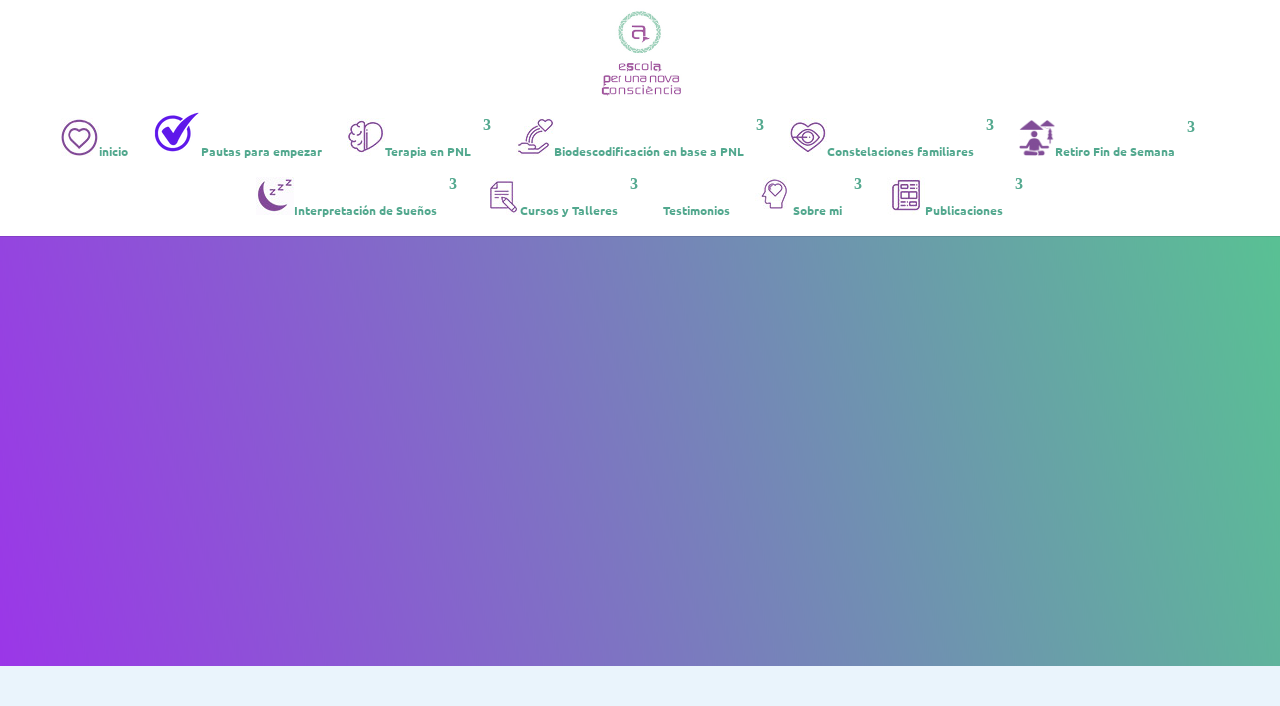

--- FILE ---
content_type: text/plain
request_url: https://www.google-analytics.com/j/collect?v=1&_v=j102&a=1601672533&t=pageview&_s=1&dl=https%3A%2F%2Fperunanovaconsciencia.cat%2Fterapeuta-emocional-en-girona%2F&ul=en-us%40posix&dt=Terapeuta%20Emocional%20en%20Girona%20-%20Anna%20Colom&sr=1280x720&vp=1280x720&_u=IEBAAEABAAAAACAAI~&jid=1259205640&gjid=1642554346&cid=1819881741.1768702017&tid=UA-171102456-1&_gid=404604997.1768702017&_r=1&_slc=1&z=940991860
body_size: -454
content:
2,cG-C662ZFNJZQ